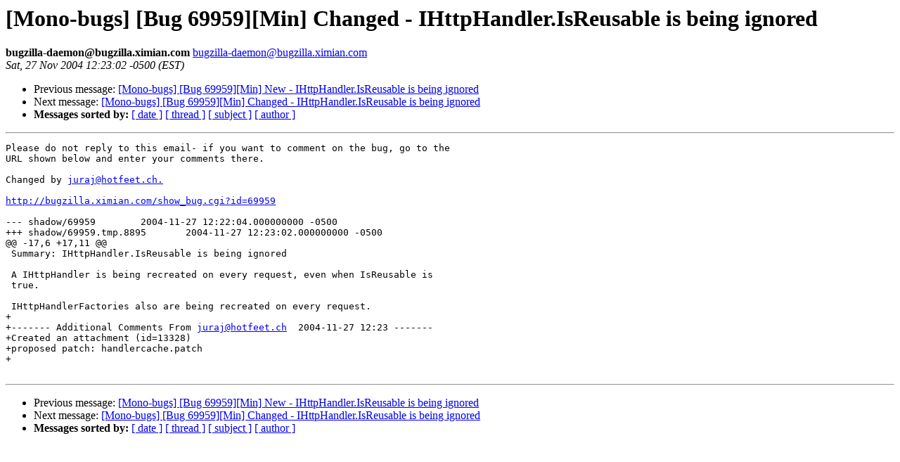

--- FILE ---
content_type: text/html; charset=utf-8
request_url: https://mono.github.io/mail-archives/mono-bugs/2004-November/022916.html
body_size: 693
content:
<!DOCTYPE HTML PUBLIC "-//W3C//DTD HTML 3.2//EN">
<HTML>
 <HEAD>
   <TITLE> [Mono-bugs] [Bug 69959][Min] Changed - IHttpHandler.IsReusable is being ignored
   </TITLE>
   <LINK REL="Index" HREF="index.html" >
   <LINK REL="made" HREF="mailto:bugzilla-daemon%40bugzilla.ximian.com">
   <META NAME="robots" CONTENT="index,nofollow">
   
   <LINK REL="Previous"  HREF="022915.html">
   <LINK REL="Next"  HREF="022917.html">
 </HEAD>
 <BODY BGCOLOR="#ffffff">
   <H1>[Mono-bugs] [Bug 69959][Min] Changed - IHttpHandler.IsReusable is being ignored
   </H1>
    <B>bugzilla-daemon@bugzilla.ximian.com
    </B> 
    <A HREF="mailto:bugzilla-daemon%40bugzilla.ximian.com"
       TITLE="[Mono-bugs] [Bug 69959][Min] Changed - IHttpHandler.IsReusable is being ignored">bugzilla-daemon@bugzilla.ximian.com
       </A><BR>
    <I>Sat, 27 Nov 2004 12:23:02 -0500 (EST)</I>
    <P><UL>
        <LI> Previous message: <A HREF="022915.html">[Mono-bugs] [Bug 69959][Min] New - IHttpHandler.IsReusable is being ignored
</A></li>
        <LI> Next message: <A HREF="022917.html">[Mono-bugs] [Bug 69959][Min] Changed - IHttpHandler.IsReusable is being ignored
</A></li>
         <LI> <B>Messages sorted by:</B> 
              <a href="date.html#22916">[ date ]</a>
              <a href="thread.html#22916">[ thread ]</a>
              <a href="subject.html#22916">[ subject ]</a>
              <a href="author.html#22916">[ author ]</a>
         </LI>
       </UL>
    <HR>  
<!--beginarticle-->
<PRE>Please do not reply to this email- if you want to comment on the bug, go to the
URL shown below and enter your comments there.

Changed by <A HREF="mailto:juraj@hotfeet.ch.">juraj@hotfeet.ch.</A>

<A HREF="http://bugzilla.ximian.com/show_bug.cgi?id=69959">http://bugzilla.ximian.com/show_bug.cgi?id=69959</A>

--- shadow/69959	2004-11-27 12:22:04.000000000 -0500
+++ shadow/69959.tmp.8895	2004-11-27 12:23:02.000000000 -0500
@@ -17,6 +17,11 @@
 Summary: IHttpHandler.IsReusable is being ignored
 
 A IHttpHandler is being recreated on every request, even when IsReusable is
 true.
 
 IHttpHandlerFactories also are being recreated on every request.
+
+------- Additional Comments From <A HREF="mailto:juraj@hotfeet.ch">juraj@hotfeet.ch</A>  2004-11-27 12:23 -------
+Created an attachment (id=13328)
+proposed patch: handlercache.patch
+

</PRE>
<!--endarticle-->
    <HR>
    <P><UL>
        <!--threads-->
	<LI> Previous message: <A HREF="022915.html">[Mono-bugs] [Bug 69959][Min] New - IHttpHandler.IsReusable is being ignored
</A></li>
	<LI> Next message: <A HREF="022917.html">[Mono-bugs] [Bug 69959][Min] Changed - IHttpHandler.IsReusable is being ignored
</A></li>
         <LI> <B>Messages sorted by:</B> 
              <a href="date.html#22916">[ date ]</a>
              <a href="thread.html#22916">[ thread ]</a>
              <a href="subject.html#22916">[ subject ]</a>
              <a href="author.html#22916">[ author ]</a>
         </LI>
       </UL>
</body></html>
